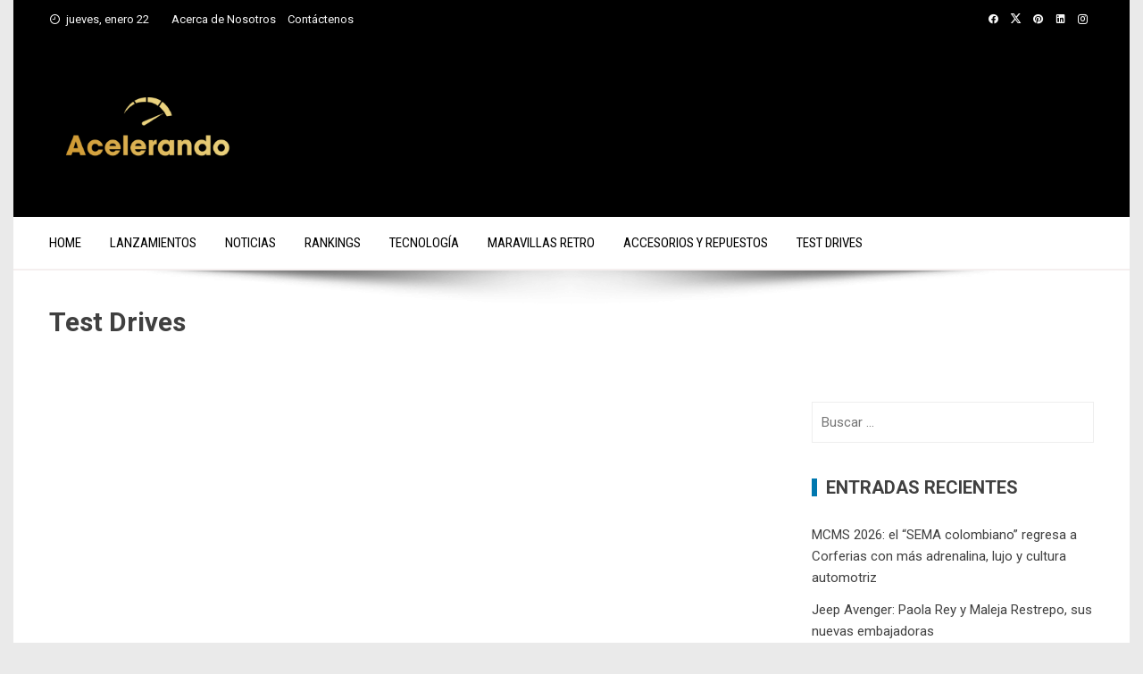

--- FILE ---
content_type: text/html; charset=UTF-8
request_url: https://acelerando.com.co/test-drives/
body_size: 12677
content:
<!DOCTYPE html>
<html lang="es" prefix="og: https://ogp.me/ns#">

    <head>
        <meta charset="UTF-8">
        <meta name="viewport" content="width=device-width, initial-scale=1">
        <link rel="profile" href="http://gmpg.org/xfn/11">

        
<!-- Optimización para motores de búsqueda de Rank Math -  https://rankmath.com/ -->
<title>Test Drives - Acelerando</title>
<meta name="robots" content="follow, index, max-snippet:-1, max-video-preview:-1, max-image-preview:large"/>
<link rel="canonical" href="https://acelerando.com.co/test-drives/" />
<meta property="og:locale" content="es_ES" />
<meta property="og:type" content="article" />
<meta property="og:title" content="Test Drives - Acelerando" />
<meta property="og:url" content="https://acelerando.com.co/test-drives/" />
<meta property="og:site_name" content="https://acelerando.com.co/" />
<meta property="article:publisher" content="https://www.facebook.com/AcelerandoColombia/" />
<meta property="og:updated_time" content="2026-01-04T12:35:54-05:00" />
<meta property="article:published_time" content="2026-01-04T12:35:53-05:00" />
<meta property="article:modified_time" content="2026-01-04T12:35:54-05:00" />
<meta name="twitter:card" content="summary_large_image" />
<meta name="twitter:title" content="Test Drives - Acelerando" />
<meta name="twitter:site" content="@acelerandocol" />
<meta name="twitter:creator" content="@acelerandocol" />
<meta name="twitter:label1" content="Tiempo de lectura" />
<meta name="twitter:data1" content="Menos de un minuto" />
<script type="application/ld+json" class="rank-math-schema">{"@context":"https://schema.org","@graph":[{"@type":["AutomotiveBusiness","Organization"],"@id":"https://acelerando.com.co/#organization","name":"acelerando.com.co","url":"https://acelerando.com.co","sameAs":["https://www.facebook.com/AcelerandoColombia/","https://twitter.com/acelerandocol","https://www.instagram.com/acelerandocolombia","https://www.linkedin.com/company/71471886/admin/"],"logo":{"@type":"ImageObject","@id":"https://acelerando.com.co/#logo","url":"https://acelerando.com.co/wp-content/uploads/2023/10/cropped-VECTO-12.png","contentUrl":"https://acelerando.com.co/wp-content/uploads/2023/10/cropped-VECTO-12.png","caption":"https://acelerando.com.co/","inLanguage":"es","width":"310","height":"113"},"openingHours":["Monday,Tuesday,Wednesday,Thursday,Friday,Saturday,Sunday 09:00-17:00"],"image":{"@id":"https://acelerando.com.co/#logo"}},{"@type":"WebSite","@id":"https://acelerando.com.co/#website","url":"https://acelerando.com.co","name":"https://acelerando.com.co/","alternateName":"Acelerando","publisher":{"@id":"https://acelerando.com.co/#organization"},"inLanguage":"es"},{"@type":"WebPage","@id":"https://acelerando.com.co/test-drives/#webpage","url":"https://acelerando.com.co/test-drives/","name":"Test Drives - Acelerando","datePublished":"2026-01-04T12:35:53-05:00","dateModified":"2026-01-04T12:35:54-05:00","isPartOf":{"@id":"https://acelerando.com.co/#website"},"inLanguage":"es"},{"@type":"Person","@id":"https://acelerando.com.co/author/fdiaz/","name":"Fernando D\u00edaz","url":"https://acelerando.com.co/author/fdiaz/","image":{"@type":"ImageObject","@id":"https://secure.gravatar.com/avatar/60956a8fafa3c4ca538b8be7ba9a53361584ef08aebee9cfb180b37e42594dfa?s=96&amp;d=mm&amp;r=g","url":"https://secure.gravatar.com/avatar/60956a8fafa3c4ca538b8be7ba9a53361584ef08aebee9cfb180b37e42594dfa?s=96&amp;d=mm&amp;r=g","caption":"Fernando D\u00edaz","inLanguage":"es"},"worksFor":{"@id":"https://acelerando.com.co/#organization"}},{"@type":"Article","headline":"Test Drives - Acelerando","datePublished":"2026-01-04T12:35:53-05:00","dateModified":"2026-01-04T12:35:54-05:00","author":{"@id":"https://acelerando.com.co/author/fdiaz/","name":"Fernando D\u00edaz"},"publisher":{"@id":"https://acelerando.com.co/#organization"},"name":"Test Drives - Acelerando","@id":"https://acelerando.com.co/test-drives/#richSnippet","isPartOf":{"@id":"https://acelerando.com.co/test-drives/#webpage"},"inLanguage":"es","mainEntityOfPage":{"@id":"https://acelerando.com.co/test-drives/#webpage"}}]}</script>
<!-- /Plugin Rank Math WordPress SEO -->

<link rel='dns-prefetch' href='//fonts.googleapis.com' />
<link rel="alternate" type="application/rss+xml" title="Acelerando &raquo; Feed" href="https://acelerando.com.co/feed/" />
<link rel="alternate" type="application/rss+xml" title="Acelerando &raquo; Feed de los comentarios" href="https://acelerando.com.co/comments/feed/" />
<link rel="alternate" title="oEmbed (JSON)" type="application/json+oembed" href="https://acelerando.com.co/wp-json/oembed/1.0/embed?url=https%3A%2F%2Facelerando.com.co%2Ftest-drives%2F" />
<link rel="alternate" title="oEmbed (XML)" type="text/xml+oembed" href="https://acelerando.com.co/wp-json/oembed/1.0/embed?url=https%3A%2F%2Facelerando.com.co%2Ftest-drives%2F&#038;format=xml" />
<style id='wp-img-auto-sizes-contain-inline-css'>
img:is([sizes=auto i],[sizes^="auto," i]){contain-intrinsic-size:3000px 1500px}
/*# sourceURL=wp-img-auto-sizes-contain-inline-css */
</style>

<style id='wp-emoji-styles-inline-css'>

	img.wp-smiley, img.emoji {
		display: inline !important;
		border: none !important;
		box-shadow: none !important;
		height: 1em !important;
		width: 1em !important;
		margin: 0 0.07em !important;
		vertical-align: -0.1em !important;
		background: none !important;
		padding: 0 !important;
	}
/*# sourceURL=wp-emoji-styles-inline-css */
</style>
<link rel='stylesheet' id='wp-block-library-css' href='https://acelerando.com.co/wp-includes/css/dist/block-library/style.min.css?ver=6.9' media='all' />
<style id='wp-block-paragraph-inline-css'>
.is-small-text{font-size:.875em}.is-regular-text{font-size:1em}.is-large-text{font-size:2.25em}.is-larger-text{font-size:3em}.has-drop-cap:not(:focus):first-letter{float:left;font-size:8.4em;font-style:normal;font-weight:100;line-height:.68;margin:.05em .1em 0 0;text-transform:uppercase}body.rtl .has-drop-cap:not(:focus):first-letter{float:none;margin-left:.1em}p.has-drop-cap.has-background{overflow:hidden}:root :where(p.has-background){padding:1.25em 2.375em}:where(p.has-text-color:not(.has-link-color)) a{color:inherit}p.has-text-align-left[style*="writing-mode:vertical-lr"],p.has-text-align-right[style*="writing-mode:vertical-rl"]{rotate:180deg}
/*# sourceURL=https://acelerando.com.co/wp-includes/blocks/paragraph/style.min.css */
</style>
<style id='global-styles-inline-css'>
:root{--wp--preset--aspect-ratio--square: 1;--wp--preset--aspect-ratio--4-3: 4/3;--wp--preset--aspect-ratio--3-4: 3/4;--wp--preset--aspect-ratio--3-2: 3/2;--wp--preset--aspect-ratio--2-3: 2/3;--wp--preset--aspect-ratio--16-9: 16/9;--wp--preset--aspect-ratio--9-16: 9/16;--wp--preset--color--black: #000000;--wp--preset--color--cyan-bluish-gray: #abb8c3;--wp--preset--color--white: #ffffff;--wp--preset--color--pale-pink: #f78da7;--wp--preset--color--vivid-red: #cf2e2e;--wp--preset--color--luminous-vivid-orange: #ff6900;--wp--preset--color--luminous-vivid-amber: #fcb900;--wp--preset--color--light-green-cyan: #7bdcb5;--wp--preset--color--vivid-green-cyan: #00d084;--wp--preset--color--pale-cyan-blue: #8ed1fc;--wp--preset--color--vivid-cyan-blue: #0693e3;--wp--preset--color--vivid-purple: #9b51e0;--wp--preset--gradient--vivid-cyan-blue-to-vivid-purple: linear-gradient(135deg,rgb(6,147,227) 0%,rgb(155,81,224) 100%);--wp--preset--gradient--light-green-cyan-to-vivid-green-cyan: linear-gradient(135deg,rgb(122,220,180) 0%,rgb(0,208,130) 100%);--wp--preset--gradient--luminous-vivid-amber-to-luminous-vivid-orange: linear-gradient(135deg,rgb(252,185,0) 0%,rgb(255,105,0) 100%);--wp--preset--gradient--luminous-vivid-orange-to-vivid-red: linear-gradient(135deg,rgb(255,105,0) 0%,rgb(207,46,46) 100%);--wp--preset--gradient--very-light-gray-to-cyan-bluish-gray: linear-gradient(135deg,rgb(238,238,238) 0%,rgb(169,184,195) 100%);--wp--preset--gradient--cool-to-warm-spectrum: linear-gradient(135deg,rgb(74,234,220) 0%,rgb(151,120,209) 20%,rgb(207,42,186) 40%,rgb(238,44,130) 60%,rgb(251,105,98) 80%,rgb(254,248,76) 100%);--wp--preset--gradient--blush-light-purple: linear-gradient(135deg,rgb(255,206,236) 0%,rgb(152,150,240) 100%);--wp--preset--gradient--blush-bordeaux: linear-gradient(135deg,rgb(254,205,165) 0%,rgb(254,45,45) 50%,rgb(107,0,62) 100%);--wp--preset--gradient--luminous-dusk: linear-gradient(135deg,rgb(255,203,112) 0%,rgb(199,81,192) 50%,rgb(65,88,208) 100%);--wp--preset--gradient--pale-ocean: linear-gradient(135deg,rgb(255,245,203) 0%,rgb(182,227,212) 50%,rgb(51,167,181) 100%);--wp--preset--gradient--electric-grass: linear-gradient(135deg,rgb(202,248,128) 0%,rgb(113,206,126) 100%);--wp--preset--gradient--midnight: linear-gradient(135deg,rgb(2,3,129) 0%,rgb(40,116,252) 100%);--wp--preset--font-size--small: 0.9rem;--wp--preset--font-size--medium: 1.05rem;--wp--preset--font-size--large: clamp(1.39rem, 1.39rem + ((1vw - 0.2rem) * 0.836), 1.85rem);--wp--preset--font-size--x-large: clamp(1.85rem, 1.85rem + ((1vw - 0.2rem) * 1.182), 2.5rem);--wp--preset--font-size--xx-large: clamp(2.5rem, 2.5rem + ((1vw - 0.2rem) * 1.4), 3.27rem);--wp--preset--spacing--20: 0.44rem;--wp--preset--spacing--30: 0.67rem;--wp--preset--spacing--40: 1rem;--wp--preset--spacing--50: 1.5rem;--wp--preset--spacing--60: 2.25rem;--wp--preset--spacing--70: 3.38rem;--wp--preset--spacing--80: 5.06rem;--wp--preset--shadow--natural: 6px 6px 9px rgba(0, 0, 0, 0.2);--wp--preset--shadow--deep: 12px 12px 50px rgba(0, 0, 0, 0.4);--wp--preset--shadow--sharp: 6px 6px 0px rgba(0, 0, 0, 0.2);--wp--preset--shadow--outlined: 6px 6px 0px -3px rgb(255, 255, 255), 6px 6px rgb(0, 0, 0);--wp--preset--shadow--crisp: 6px 6px 0px rgb(0, 0, 0);}:root { --wp--style--global--content-size: 1100px;--wp--style--global--wide-size: 1200px; }:where(body) { margin: 0; }.wp-site-blocks > .alignleft { float: left; margin-right: 2em; }.wp-site-blocks > .alignright { float: right; margin-left: 2em; }.wp-site-blocks > .aligncenter { justify-content: center; margin-left: auto; margin-right: auto; }:where(.wp-site-blocks) > * { margin-block-start: 24px; margin-block-end: 0; }:where(.wp-site-blocks) > :first-child { margin-block-start: 0; }:where(.wp-site-blocks) > :last-child { margin-block-end: 0; }:root { --wp--style--block-gap: 24px; }:root :where(.is-layout-flow) > :first-child{margin-block-start: 0;}:root :where(.is-layout-flow) > :last-child{margin-block-end: 0;}:root :where(.is-layout-flow) > *{margin-block-start: 24px;margin-block-end: 0;}:root :where(.is-layout-constrained) > :first-child{margin-block-start: 0;}:root :where(.is-layout-constrained) > :last-child{margin-block-end: 0;}:root :where(.is-layout-constrained) > *{margin-block-start: 24px;margin-block-end: 0;}:root :where(.is-layout-flex){gap: 24px;}:root :where(.is-layout-grid){gap: 24px;}.is-layout-flow > .alignleft{float: left;margin-inline-start: 0;margin-inline-end: 2em;}.is-layout-flow > .alignright{float: right;margin-inline-start: 2em;margin-inline-end: 0;}.is-layout-flow > .aligncenter{margin-left: auto !important;margin-right: auto !important;}.is-layout-constrained > .alignleft{float: left;margin-inline-start: 0;margin-inline-end: 2em;}.is-layout-constrained > .alignright{float: right;margin-inline-start: 2em;margin-inline-end: 0;}.is-layout-constrained > .aligncenter{margin-left: auto !important;margin-right: auto !important;}.is-layout-constrained > :where(:not(.alignleft):not(.alignright):not(.alignfull)){max-width: var(--wp--style--global--content-size);margin-left: auto !important;margin-right: auto !important;}.is-layout-constrained > .alignwide{max-width: var(--wp--style--global--wide-size);}body .is-layout-flex{display: flex;}.is-layout-flex{flex-wrap: wrap;align-items: center;}.is-layout-flex > :is(*, div){margin: 0;}body .is-layout-grid{display: grid;}.is-layout-grid > :is(*, div){margin: 0;}body{padding-top: 0px;padding-right: 0px;padding-bottom: 0px;padding-left: 0px;}:root :where(.wp-element-button, .wp-block-button__link){background-color: #32373c;border-width: 0;color: #fff;font-family: inherit;font-size: inherit;font-style: inherit;font-weight: inherit;letter-spacing: inherit;line-height: inherit;padding-top: calc(0.667em + 2px);padding-right: calc(1.333em + 2px);padding-bottom: calc(0.667em + 2px);padding-left: calc(1.333em + 2px);text-decoration: none;text-transform: inherit;}.has-black-color{color: var(--wp--preset--color--black) !important;}.has-cyan-bluish-gray-color{color: var(--wp--preset--color--cyan-bluish-gray) !important;}.has-white-color{color: var(--wp--preset--color--white) !important;}.has-pale-pink-color{color: var(--wp--preset--color--pale-pink) !important;}.has-vivid-red-color{color: var(--wp--preset--color--vivid-red) !important;}.has-luminous-vivid-orange-color{color: var(--wp--preset--color--luminous-vivid-orange) !important;}.has-luminous-vivid-amber-color{color: var(--wp--preset--color--luminous-vivid-amber) !important;}.has-light-green-cyan-color{color: var(--wp--preset--color--light-green-cyan) !important;}.has-vivid-green-cyan-color{color: var(--wp--preset--color--vivid-green-cyan) !important;}.has-pale-cyan-blue-color{color: var(--wp--preset--color--pale-cyan-blue) !important;}.has-vivid-cyan-blue-color{color: var(--wp--preset--color--vivid-cyan-blue) !important;}.has-vivid-purple-color{color: var(--wp--preset--color--vivid-purple) !important;}.has-black-background-color{background-color: var(--wp--preset--color--black) !important;}.has-cyan-bluish-gray-background-color{background-color: var(--wp--preset--color--cyan-bluish-gray) !important;}.has-white-background-color{background-color: var(--wp--preset--color--white) !important;}.has-pale-pink-background-color{background-color: var(--wp--preset--color--pale-pink) !important;}.has-vivid-red-background-color{background-color: var(--wp--preset--color--vivid-red) !important;}.has-luminous-vivid-orange-background-color{background-color: var(--wp--preset--color--luminous-vivid-orange) !important;}.has-luminous-vivid-amber-background-color{background-color: var(--wp--preset--color--luminous-vivid-amber) !important;}.has-light-green-cyan-background-color{background-color: var(--wp--preset--color--light-green-cyan) !important;}.has-vivid-green-cyan-background-color{background-color: var(--wp--preset--color--vivid-green-cyan) !important;}.has-pale-cyan-blue-background-color{background-color: var(--wp--preset--color--pale-cyan-blue) !important;}.has-vivid-cyan-blue-background-color{background-color: var(--wp--preset--color--vivid-cyan-blue) !important;}.has-vivid-purple-background-color{background-color: var(--wp--preset--color--vivid-purple) !important;}.has-black-border-color{border-color: var(--wp--preset--color--black) !important;}.has-cyan-bluish-gray-border-color{border-color: var(--wp--preset--color--cyan-bluish-gray) !important;}.has-white-border-color{border-color: var(--wp--preset--color--white) !important;}.has-pale-pink-border-color{border-color: var(--wp--preset--color--pale-pink) !important;}.has-vivid-red-border-color{border-color: var(--wp--preset--color--vivid-red) !important;}.has-luminous-vivid-orange-border-color{border-color: var(--wp--preset--color--luminous-vivid-orange) !important;}.has-luminous-vivid-amber-border-color{border-color: var(--wp--preset--color--luminous-vivid-amber) !important;}.has-light-green-cyan-border-color{border-color: var(--wp--preset--color--light-green-cyan) !important;}.has-vivid-green-cyan-border-color{border-color: var(--wp--preset--color--vivid-green-cyan) !important;}.has-pale-cyan-blue-border-color{border-color: var(--wp--preset--color--pale-cyan-blue) !important;}.has-vivid-cyan-blue-border-color{border-color: var(--wp--preset--color--vivid-cyan-blue) !important;}.has-vivid-purple-border-color{border-color: var(--wp--preset--color--vivid-purple) !important;}.has-vivid-cyan-blue-to-vivid-purple-gradient-background{background: var(--wp--preset--gradient--vivid-cyan-blue-to-vivid-purple) !important;}.has-light-green-cyan-to-vivid-green-cyan-gradient-background{background: var(--wp--preset--gradient--light-green-cyan-to-vivid-green-cyan) !important;}.has-luminous-vivid-amber-to-luminous-vivid-orange-gradient-background{background: var(--wp--preset--gradient--luminous-vivid-amber-to-luminous-vivid-orange) !important;}.has-luminous-vivid-orange-to-vivid-red-gradient-background{background: var(--wp--preset--gradient--luminous-vivid-orange-to-vivid-red) !important;}.has-very-light-gray-to-cyan-bluish-gray-gradient-background{background: var(--wp--preset--gradient--very-light-gray-to-cyan-bluish-gray) !important;}.has-cool-to-warm-spectrum-gradient-background{background: var(--wp--preset--gradient--cool-to-warm-spectrum) !important;}.has-blush-light-purple-gradient-background{background: var(--wp--preset--gradient--blush-light-purple) !important;}.has-blush-bordeaux-gradient-background{background: var(--wp--preset--gradient--blush-bordeaux) !important;}.has-luminous-dusk-gradient-background{background: var(--wp--preset--gradient--luminous-dusk) !important;}.has-pale-ocean-gradient-background{background: var(--wp--preset--gradient--pale-ocean) !important;}.has-electric-grass-gradient-background{background: var(--wp--preset--gradient--electric-grass) !important;}.has-midnight-gradient-background{background: var(--wp--preset--gradient--midnight) !important;}.has-small-font-size{font-size: var(--wp--preset--font-size--small) !important;}.has-medium-font-size{font-size: var(--wp--preset--font-size--medium) !important;}.has-large-font-size{font-size: var(--wp--preset--font-size--large) !important;}.has-x-large-font-size{font-size: var(--wp--preset--font-size--x-large) !important;}.has-xx-large-font-size{font-size: var(--wp--preset--font-size--xx-large) !important;}
/*# sourceURL=global-styles-inline-css */
</style>

<link rel='stylesheet' id='viral-style-css' href='https://acelerando.com.co/wp-content/themes/viral/style.css?ver=1.8.56' media='all' />
<style id='viral-style-inline-css'>
:root{--viral-template-color:#0078af;--viral-background-color:#ffffff}
/*# sourceURL=viral-style-inline-css */
</style>
<link rel='stylesheet' id='twittericon-css' href='https://acelerando.com.co/wp-content/themes/viral/css/twittericon.css?ver=1.8.56' media='all' />
<link rel='stylesheet' id='materialdesignicons-css' href='https://acelerando.com.co/wp-content/themes/viral/css/materialdesignicons.css?ver=1.8.56' media='all' />
<link rel='stylesheet' id='owl-carousel-css' href='https://acelerando.com.co/wp-content/themes/viral/css/owl.carousel.css?ver=1.8.56' media='all' />
<link rel='stylesheet' id='viral-fonts-css' href='https://fonts.googleapis.com/css?family=Roboto+Condensed%3A300%2C300i%2C400%2C400i%2C700%2C700i%7CRoboto%3A100%2C100i%2C300%2C300i%2C400%2C400i%2C500%2C500i%2C700%2C700i%2C900%2C900i&#038;subset=latin%2Clatin-ext&#038;display=swap' media='all' />
<script src="https://acelerando.com.co/wp-includes/js/jquery/jquery.min.js?ver=3.7.1" id="jquery-core-js"></script>
<script src="https://acelerando.com.co/wp-includes/js/jquery/jquery-migrate.min.js?ver=3.4.1" id="jquery-migrate-js"></script>
<link rel="https://api.w.org/" href="https://acelerando.com.co/wp-json/" /><link rel="alternate" title="JSON" type="application/json" href="https://acelerando.com.co/wp-json/wp/v2/pages/24660" /><link rel="EditURI" type="application/rsd+xml" title="RSD" href="https://acelerando.com.co/xmlrpc.php?rsd" />
<meta name="generator" content="WordPress 6.9" />
<link rel='shortlink' href='https://acelerando.com.co/?p=24660' />

<!-- This site is using AdRotate v5.17.2 to display their advertisements - https://ajdg.solutions/ -->
<!-- AdRotate CSS -->
<style type="text/css" media="screen">
	.g { margin:0px; padding:0px; overflow:hidden; line-height:1; zoom:1; }
	.g img { height:auto; }
	.g-col { position:relative; float:left; }
	.g-col:first-child { margin-left: 0; }
	.g-col:last-child { margin-right: 0; }
	@media only screen and (max-width: 480px) {
		.g-col, .g-dyn, .g-single { width:100%; margin-left:0; margin-right:0; }
	}
</style>
<!-- /AdRotate CSS -->

<script id="google_gtagjs" src="https://www.googletagmanager.com/gtag/js?id=G-EF3ZZ6NGLM" async></script>
<script id="google_gtagjs-inline">
window.dataLayer = window.dataLayer || [];function gtag(){dataLayer.push(arguments);}gtag('js', new Date());gtag('config', 'G-EF3ZZ6NGLM', {} );
</script>
		<style id="wp-custom-css">
			.vl-top-header { background:#000 }
#vl-site-navigation { background:#fff; width:96%; border-bottom: 2px solid #f5efef; }
.vl-main-navigation a { color:#000; text-shadow:none }
#vl-site-branding a img { max-width:70% !important }

@media screen and (max-width: 1180px){

	.vl-toggle-menu {  background:#525252;
}
}
.vl-header {
    background: #000;
}
/* Forzar ancho completo SOLO en páginas */
.page .container,
.page .site-content,
.page .content-area {
  max-width: 100% !important;
  width: 100% !important;
}

/* Evitar márgenes laterales */
.page .container {
  padding-left: 0 !important;
  padding-right: 0 !important;
}

/* Iframe al 100% real */
.page iframe {
  width: 100% !important;
  max-width: 100% !important;
  display: block;
}
		</style>
		    </head>

    <body class="wp-singular page-template-default page page-id-24660 wp-custom-logo wp-embed-responsive wp-theme-viral group-blog viral-right-sidebar vl-boxed">
                        <div id="vl-page">
            <a class="skip-link screen-reader-text" href="#sq-content">Saltar al contenido</a>
            <header id="vl-masthead" class="vl-site-header " >
                <div class="vl-top-header">
                    <div class="vl-container vl-clearfix">
                        <div class="vl-top-left-header">
                            <span><i class="mdi-clock-time-nine-outline"></i>jueves, enero 22</span><div class="vl-menu"><ul id="menu-menu-superior" class="vl-clearfix"><li id="menu-item-40" class="menu-item menu-item-type-post_type menu-item-object-page menu-item-40"><a href="https://acelerando.com.co/acerca-de-nosotros/">Acerca de Nosotros</a></li>
<li id="menu-item-38" class="menu-item menu-item-type-post_type menu-item-object-page menu-item-38"><a href="https://acelerando.com.co/contactenos/">Contáctenos</a></li>
</ul></div>                        </div>

                        <div class="vl-top-right-header">
                            <a class="vl-facebook" href="https://www.facebook.com/Acelerando-Colombia-102953337772208/" target="_blank"><i class="mdi-facebook"></i></a><a class="vl-twitter" href="https://twitter.com/acelerandocol" target="_blank"><i class="ti-x-twitter"></i></a><a class="vl-pinterest" href="https://co.pinterest.com/acelerandocolombia/" target="_blank"><i class="mdi-pinterest"></i></a><a class="vl-linkedin" href="https://www.linkedin.com/company/acelerando-com-co/" target="_blank"><i class="mdi-linkedin"></i></a><a class="vl-instagram" href="https://instagram.com/acelerandocolombia" target="_blank"><i class="mdi-instagram"></i></a>                        </div>
                    </div>
                </div>

                <div class="vl-header">
                    <div class="vl-container">
                                                <div id="vl-site-branding" class="" >
                            <a href="https://acelerando.com.co/" class="custom-logo-link" rel="home"><img width="310" height="113" src="https://acelerando.com.co/wp-content/uploads/2023/10/cropped-VECTO-12.png" class="custom-logo" alt="" decoding="async" /></a>                        </div><!-- .site-branding -->

                                                    <div class="vl-header-ads">
                                <aside id="block-6" class="widget widget_block"></aside><aside id="block-8" class="widget widget_block widget_text">
<p></p>
</aside>                            </div>
                                            </div>
                </div>

                                    <nav id="vl-site-navigation" class="vl-main-navigation vl-full-width-navigation">
                        <div class="vl-container">
                            <a href="#" class="vl-toggle-menu"><span></span></a>
                            <div class="vl-menu vl-clearfix"><ul id="menu-menu-principal" class="vl-clearfix"><li id="menu-item-6" class="menu-item menu-item-type-custom menu-item-object-custom menu-item-6"><a href="/">Home</a></li>
<li id="menu-item-24688" class="menu-item menu-item-type-post_type menu-item-object-page menu-item-24688"><a href="https://acelerando.com.co/24668-2/">Lanzamientos</a></li>
<li id="menu-item-23" class="menu-item menu-item-type-taxonomy menu-item-object-category menu-item-23"><a href="https://acelerando.com.co/category/noticias/">Noticias</a></li>
<li id="menu-item-24" class="menu-item menu-item-type-taxonomy menu-item-object-category menu-item-24"><a href="https://acelerando.com.co/category/rankings/">Rankings</a></li>
<li id="menu-item-21" class="menu-item menu-item-type-taxonomy menu-item-object-category menu-item-21"><a href="https://acelerando.com.co/category/tecnologia/">Tecnología</a></li>
<li id="menu-item-22" class="menu-item menu-item-type-taxonomy menu-item-object-category menu-item-22"><a href="https://acelerando.com.co/category/maravillas-retro/">Maravillas retro</a></li>
<li id="menu-item-19" class="menu-item menu-item-type-taxonomy menu-item-object-category menu-item-19"><a href="https://acelerando.com.co/category/accesorios-y-repuestos/">Accesorios y Repuestos</a></li>
<li id="menu-item-24666" class="menu-item menu-item-type-taxonomy menu-item-object-category menu-item-24666"><a href="https://acelerando.com.co/category/test-drives/">Test Drives</a></li>
</ul></div>                        </div>
                    </nav>
                                                    <img src="https://acelerando.com.co/wp-content/themes/viral/images/shadow.png" alt="Sombra">
                            </header>

            <div id="vl-content" class="vl-site-content">
<div class="vl-container vl-clearfix">
    <div id="primary" class="content-area">

                        <header class="vl-main-header">
                    <h1>Test Drives</h1>                </header><!-- .entry-header -->
                
<article id="post-24660" class="vl-article-content post-24660 page type-page status-publish hentry" >

    <div class="entry-content">
                    </div><!-- .entry-content -->

</article><!-- #post-## -->
            
        
    </div><!-- #primary -->

        <div id="secondary" class="widget-area" >
        <aside id="search-2" class="widget widget_search"><form role="search" method="get" class="search-form" action="https://acelerando.com.co/">
				<label>
					<span class="screen-reader-text">Buscar:</span>
					<input type="search" class="search-field" placeholder="Buscar &hellip;" value="" name="s" />
				</label>
				<input type="submit" class="search-submit" value="Buscar" />
			</form></aside><aside id="block-4" class="widget widget_block widget_text">
<p></p>
</aside><aside id="block-5" class="widget widget_block"><p><!-- ¡O bien no hay banners, estan desactivados o no estan programados para esta ubicación! --></p>
</aside>
		<aside id="recent-posts-2" class="widget widget_recent_entries">
		<h3 class="widget-title">Entradas recientes</h3>
		<ul>
											<li>
					<a href="https://acelerando.com.co/mcms-2026-sema-colombiano-corferias/">MCMS 2026: el “SEMA colombiano” regresa a Corferias con más adrenalina, lujo y cultura automotriz</a>
									</li>
											<li>
					<a href="https://acelerando.com.co/paola-rey-maleja-restrepo-jeep-avenger-colombia/">Jeep Avenger: Paola Rey y Maleja Restrepo, sus nuevas embajadoras</a>
									</li>
											<li>
					<a href="https://acelerando.com.co/audi-revolut-f1-team-lanzamiento-berlin/">Audi Revolut F1 Team y un lanzamiento histórico en Berlín</a>
									</li>
											<li>
					<a href="https://acelerando.com.co/general-motors-thomas-owsianski-presidente-ceo/">General Motors:Thomas Owsianski, nuevo presidente y CEO para Sudamérica</a>
									</li>
											<li>
					<a href="https://acelerando.com.co/bmw-z4-edicion-final-adios-roadster/">BMW Z4 Edición Final: el adiós definitivo de este roadster bávaro</a>
									</li>
					</ul>

		</aside><aside id="block-7" class="widget widget_block"><p><div class="g g-3"><div class="g-single a-4"><a class="gofollow" data-track="NCwzLDYw" href="https://www.laturistica.com/"><img decoding="async" src="https://acelerando.com.co/wp-content/uploads/2019/10/banner-laturistica.jpg" /></a></div></div></p>
</aside>    </div><!-- #secondary -->
    </div>


</div><!-- #content -->

<footer id="vl-colophon" class="site-footer" >
            <div class="vl-top-footer">
            <div class="vl-container">
                <div class="vl-top-footer-inner vl-clearfix">
                    <div class="vl-footer-1 vl-footer-block">
                        
		<aside id="recent-posts-3" class="widget widget_recent_entries">
		<h3 class="widget-title">Últimas noticias</h3>
		<ul>
											<li>
					<a href="https://acelerando.com.co/mcms-2026-sema-colombiano-corferias/">MCMS 2026: el “SEMA colombiano” regresa a Corferias con más adrenalina, lujo y cultura automotriz</a>
									</li>
											<li>
					<a href="https://acelerando.com.co/paola-rey-maleja-restrepo-jeep-avenger-colombia/">Jeep Avenger: Paola Rey y Maleja Restrepo, sus nuevas embajadoras</a>
									</li>
											<li>
					<a href="https://acelerando.com.co/audi-revolut-f1-team-lanzamiento-berlin/">Audi Revolut F1 Team y un lanzamiento histórico en Berlín</a>
									</li>
											<li>
					<a href="https://acelerando.com.co/general-motors-thomas-owsianski-presidente-ceo/">General Motors:Thomas Owsianski, nuevo presidente y CEO para Sudamérica</a>
									</li>
											<li>
					<a href="https://acelerando.com.co/bmw-z4-edicion-final-adios-roadster/">BMW Z4 Edición Final: el adiós definitivo de este roadster bávaro</a>
									</li>
					</ul>

		</aside>                    </div>

                    <div class="vl-footer-2 vl-footer-block">
                        <aside id="tag_cloud-2" class="widget widget_tag_cloud"><h3 class="widget-title">Temas frecuentes</h3><div class="tagcloud"><a href="https://acelerando.com.co/tag/4x4/" class="tag-cloud-link tag-link-305 tag-link-position-1" style="font-size: 8pt;" aria-label="4X4 (21 elementos)">4X4</a>
<a href="https://acelerando.com.co/tag/android-auto/" class="tag-cloud-link tag-link-2495 tag-link-position-2" style="font-size: 9.0769230769231pt;" aria-label="Android Auto (26 elementos)">Android Auto</a>
<a href="https://acelerando.com.co/tag/apple-carplay/" class="tag-cloud-link tag-link-2834 tag-link-position-3" style="font-size: 8.4786324786325pt;" aria-label="Apple CarPlay (23 elementos)">Apple CarPlay</a>
<a href="https://acelerando.com.co/tag/astara/" class="tag-cloud-link tag-link-1984 tag-link-position-4" style="font-size: 9.0769230769231pt;" aria-label="Astara (26 elementos)">Astara</a>
<a href="https://acelerando.com.co/tag/audi/" class="tag-cloud-link tag-link-67 tag-link-position-5" style="font-size: 8.7179487179487pt;" aria-label="Audi (24 elementos)">Audi</a>
<a href="https://acelerando.com.co/tag/bmw/" class="tag-cloud-link tag-link-160 tag-link-position-6" style="font-size: 12.42735042735pt;" aria-label="BMW (50 elementos)">BMW</a>
<a href="https://acelerando.com.co/tag/bogota/" class="tag-cloud-link tag-link-209 tag-link-position-7" style="font-size: 14.820512820513pt;" aria-label="Bogotá (80 elementos)">Bogotá</a>
<a href="https://acelerando.com.co/tag/bridgestone/" class="tag-cloud-link tag-link-151 tag-link-position-8" style="font-size: 11.111111111111pt;" aria-label="Bridgestone (39 elementos)">Bridgestone</a>
<a href="https://acelerando.com.co/tag/byd/" class="tag-cloud-link tag-link-192 tag-link-position-9" style="font-size: 10.632478632479pt;" aria-label="BYD (35 elementos)">BYD</a>
<a href="https://acelerando.com.co/tag/chevrolet/" class="tag-cloud-link tag-link-99 tag-link-position-10" style="font-size: 12.307692307692pt;" aria-label="Chevrolet (49 elementos)">Chevrolet</a>
<a href="https://acelerando.com.co/tag/colombia/" class="tag-cloud-link tag-link-163 tag-link-position-11" style="font-size: 22pt;" aria-label="Colombia (325 elementos)">Colombia</a>
<a href="https://acelerando.com.co/tag/corferias/" class="tag-cloud-link tag-link-264 tag-link-position-12" style="font-size: 10.871794871795pt;" aria-label="Corferias (37 elementos)">Corferias</a>
<a href="https://acelerando.com.co/tag/deportivo/" class="tag-cloud-link tag-link-37 tag-link-position-13" style="font-size: 10.991452991453pt;" aria-label="deportivo (38 elementos)">deportivo</a>
<a href="https://acelerando.com.co/tag/electrico/" class="tag-cloud-link tag-link-53 tag-link-position-14" style="font-size: 10.632478632479pt;" aria-label="eléctrico (35 elementos)">eléctrico</a>
<a href="https://acelerando.com.co/tag/ford/" class="tag-cloud-link tag-link-34 tag-link-position-15" style="font-size: 11.948717948718pt;" aria-label="Ford (46 elementos)">Ford</a>
<a href="https://acelerando.com.co/tag/gm/" class="tag-cloud-link tag-link-119 tag-link-position-16" style="font-size: 8.7179487179487pt;" aria-label="GM (24 elementos)">GM</a>
<a href="https://acelerando.com.co/tag/hatchback/" class="tag-cloud-link tag-link-182 tag-link-position-17" style="font-size: 8.2393162393162pt;" aria-label="hatchback (22 elementos)">hatchback</a>
<a href="https://acelerando.com.co/tag/hyundai/" class="tag-cloud-link tag-link-106 tag-link-position-18" style="font-size: 10.871794871795pt;" aria-label="Hyundai (37 elementos)">Hyundai</a>
<a href="https://acelerando.com.co/tag/jeep/" class="tag-cloud-link tag-link-290 tag-link-position-19" style="font-size: 10.034188034188pt;" aria-label="Jeep (31 elementos)">Jeep</a>
<a href="https://acelerando.com.co/tag/jorge-neira/" class="tag-cloud-link tag-link-2618 tag-link-position-20" style="font-size: 8.8376068376068pt;" aria-label="Jorge Neira (25 elementos)">Jorge Neira</a>
<a href="https://acelerando.com.co/tag/kia/" class="tag-cloud-link tag-link-186 tag-link-position-21" style="font-size: 14.34188034188pt;" aria-label="KIA (73 elementos)">KIA</a>
<a href="https://acelerando.com.co/tag/kia-colombia/" class="tag-cloud-link tag-link-136 tag-link-position-22" style="font-size: 8.7179487179487pt;" aria-label="KIA Colombia (24 elementos)">KIA Colombia</a>
<a href="https://acelerando.com.co/tag/lanzamiento/" class="tag-cloud-link tag-link-133 tag-link-position-23" style="font-size: 9.7948717948718pt;" aria-label="Lanzamiento (30 elementos)">Lanzamiento</a>
<a href="https://acelerando.com.co/tag/llantas/" class="tag-cloud-link tag-link-152 tag-link-position-24" style="font-size: 9.4358974358974pt;" aria-label="llantas (28 elementos)">llantas</a>
<a href="https://acelerando.com.co/tag/medellin/" class="tag-cloud-link tag-link-112 tag-link-position-25" style="font-size: 10.393162393162pt;" aria-label="Medellín (34 elementos)">Medellín</a>
<a href="https://acelerando.com.co/tag/mercedes-benz/" class="tag-cloud-link tag-link-59 tag-link-position-26" style="font-size: 9.7948717948718pt;" aria-label="Mercedes-Benz (30 elementos)">Mercedes-Benz</a>
<a href="https://acelerando.com.co/tag/motocicletas/" class="tag-cloud-link tag-link-393 tag-link-position-27" style="font-size: 10.034188034188pt;" aria-label="motocicletas (31 elementos)">motocicletas</a>
<a href="https://acelerando.com.co/tag/motos/" class="tag-cloud-link tag-link-251 tag-link-position-28" style="font-size: 8.4786324786325pt;" aria-label="Motos (23 elementos)">Motos</a>
<a href="https://acelerando.com.co/tag/movilidad-electrica/" class="tag-cloud-link tag-link-1278 tag-link-position-29" style="font-size: 10.034188034188pt;" aria-label="movilidad eléctrica (31 elementos)">movilidad eléctrica</a>
<a href="https://acelerando.com.co/tag/movilidad-sostenible/" class="tag-cloud-link tag-link-997 tag-link-position-30" style="font-size: 15.418803418803pt;" aria-label="movilidad sostenible (91 elementos)">movilidad sostenible</a>
<a href="https://acelerando.com.co/tag/nissan/" class="tag-cloud-link tag-link-103 tag-link-position-31" style="font-size: 14.102564102564pt;" aria-label="Nissan (69 elementos)">Nissan</a>
<a href="https://acelerando.com.co/tag/opel/" class="tag-cloud-link tag-link-1538 tag-link-position-32" style="font-size: 9.0769230769231pt;" aria-label="Opel (26 elementos)">Opel</a>
<a href="https://acelerando.com.co/tag/peugeot/" class="tag-cloud-link tag-link-142 tag-link-position-33" style="font-size: 11.709401709402pt;" aria-label="Peugeot (44 elementos)">Peugeot</a>
<a href="https://acelerando.com.co/tag/renault/" class="tag-cloud-link tag-link-175 tag-link-position-34" style="font-size: 11.350427350427pt;" aria-label="Renault (41 elementos)">Renault</a>
<a href="https://acelerando.com.co/tag/renault-sofasa/" class="tag-cloud-link tag-link-126 tag-link-position-35" style="font-size: 8.7179487179487pt;" aria-label="Renault-Sofasa (24 elementos)">Renault-Sofasa</a>
<a href="https://acelerando.com.co/tag/salon-del-automovil/" class="tag-cloud-link tag-link-3650 tag-link-position-36" style="font-size: 10.273504273504pt;" aria-label="Salón del Automóvil (33 elementos)">Salón del Automóvil</a>
<a href="https://acelerando.com.co/tag/salon-del-automovil-2024/" class="tag-cloud-link tag-link-5396 tag-link-position-37" style="font-size: 9.6752136752137pt;" aria-label="Salón del Automóvil 2024 (29 elementos)">Salón del Automóvil 2024</a>
<a href="https://acelerando.com.co/tag/sedan/" class="tag-cloud-link tag-link-144 tag-link-position-38" style="font-size: 9.6752136752137pt;" aria-label="sedán (29 elementos)">sedán</a>
<a href="https://acelerando.com.co/tag/seguridad/" class="tag-cloud-link tag-link-546 tag-link-position-39" style="font-size: 9.3162393162393pt;" aria-label="seguridad (27 elementos)">seguridad</a>
<a href="https://acelerando.com.co/tag/sostenibilidad/" class="tag-cloud-link tag-link-3399 tag-link-position-40" style="font-size: 10.034188034188pt;" aria-label="sostenibilidad (31 elementos)">sostenibilidad</a>
<a href="https://acelerando.com.co/tag/suv/" class="tag-cloud-link tag-link-146 tag-link-position-41" style="font-size: 19.128205128205pt;" aria-label="SUV (187 elementos)">SUV</a>
<a href="https://acelerando.com.co/tag/tecnologia/" class="tag-cloud-link tag-link-101 tag-link-position-42" style="font-size: 13.384615384615pt;" aria-label="tecnología (61 elementos)">tecnología</a>
<a href="https://acelerando.com.co/tag/toyota/" class="tag-cloud-link tag-link-219 tag-link-position-43" style="font-size: 9.6752136752137pt;" aria-label="Toyota (29 elementos)">Toyota</a>
<a href="https://acelerando.com.co/tag/vehiculos-electricos/" class="tag-cloud-link tag-link-510 tag-link-position-44" style="font-size: 12.666666666667pt;" aria-label="vehículos eléctricos (53 elementos)">vehículos eléctricos</a>
<a href="https://acelerando.com.co/tag/volvo/" class="tag-cloud-link tag-link-187 tag-link-position-45" style="font-size: 9.0769230769231pt;" aria-label="Volvo (26 elementos)">Volvo</a></div>
</aside>                    </div>

                    <div class="vl-footer-3 vl-footer-block">
                                            </div>

                    <div class="vl-footer-4 vl-footer-block">
                                            </div>
                </div>
            </div>
        </div>
    
    <div class="vl-bottom-footer">
        <div class="vl-container">
            <div class="vl-site-info">
                WordPress Theme | <a title="Descargar Viral" href="https://hashthemes.com/wordpress-theme/viral/" target="_blank">Viral</a> by HashThemes            </div><!-- .site-info -->
        </div>
    </div>
</footer>
</div>

<div id="vl-back-top" class="vl-hide"><i class="mdi-chevron-up"></i></div>

<script type="speculationrules">
{"prefetch":[{"source":"document","where":{"and":[{"href_matches":"/*"},{"not":{"href_matches":["/wp-*.php","/wp-admin/*","/wp-content/uploads/*","/wp-content/*","/wp-content/plugins/*","/wp-content/themes/viral/*","/*\\?(.+)"]}},{"not":{"selector_matches":"a[rel~=\"nofollow\"]"}},{"not":{"selector_matches":".no-prefetch, .no-prefetch a"}}]},"eagerness":"conservative"}]}
</script>
<script>function loadScript(a){var b=document.getElementsByTagName("head")[0],c=document.createElement("script");c.type="text/javascript",c.src="https://tracker.metricool.com/app/resources/be.js",c.onreadystatechange=a,c.onload=a,b.appendChild(c)}loadScript(function(){beTracker.t({hash:'8244e1ab22ad850708de8d0e7b6e3195'})})</script><script id="adrotate-clicker-js-extra">
var click_object = {"ajax_url":"https://acelerando.com.co/wp-admin/admin-ajax.php"};
//# sourceURL=adrotate-clicker-js-extra
</script>
<script src="https://acelerando.com.co/wp-content/plugins/adrotate/library/jquery.clicker.js" id="adrotate-clicker-js"></script>
<script src="https://acelerando.com.co/wp-content/themes/viral/js/owl.carousel.js?ver=1.8.56" id="owl-carousel-js"></script>
<script src="https://acelerando.com.co/wp-content/themes/viral/js/theia-sticky-sidebar.js?ver=1.8.56" id="theia-sticky-sidebar-js"></script>
<script src="https://acelerando.com.co/wp-content/themes/viral/js/jquery.superfish.js?ver=1.8.56" id="jquery-superfish-js"></script>
<script id="viral-custom-js-extra">
var viral_localize = {"is_rtl":"false"};
//# sourceURL=viral-custom-js-extra
</script>
<script src="https://acelerando.com.co/wp-content/themes/viral/js/custom.js?ver=1.8.56" id="viral-custom-js"></script>
<script id="wp-emoji-settings" type="application/json">
{"baseUrl":"https://s.w.org/images/core/emoji/17.0.2/72x72/","ext":".png","svgUrl":"https://s.w.org/images/core/emoji/17.0.2/svg/","svgExt":".svg","source":{"concatemoji":"https://acelerando.com.co/wp-includes/js/wp-emoji-release.min.js?ver=6.9"}}
</script>
<script type="module">
/*! This file is auto-generated */
const a=JSON.parse(document.getElementById("wp-emoji-settings").textContent),o=(window._wpemojiSettings=a,"wpEmojiSettingsSupports"),s=["flag","emoji"];function i(e){try{var t={supportTests:e,timestamp:(new Date).valueOf()};sessionStorage.setItem(o,JSON.stringify(t))}catch(e){}}function c(e,t,n){e.clearRect(0,0,e.canvas.width,e.canvas.height),e.fillText(t,0,0);t=new Uint32Array(e.getImageData(0,0,e.canvas.width,e.canvas.height).data);e.clearRect(0,0,e.canvas.width,e.canvas.height),e.fillText(n,0,0);const a=new Uint32Array(e.getImageData(0,0,e.canvas.width,e.canvas.height).data);return t.every((e,t)=>e===a[t])}function p(e,t){e.clearRect(0,0,e.canvas.width,e.canvas.height),e.fillText(t,0,0);var n=e.getImageData(16,16,1,1);for(let e=0;e<n.data.length;e++)if(0!==n.data[e])return!1;return!0}function u(e,t,n,a){switch(t){case"flag":return n(e,"\ud83c\udff3\ufe0f\u200d\u26a7\ufe0f","\ud83c\udff3\ufe0f\u200b\u26a7\ufe0f")?!1:!n(e,"\ud83c\udde8\ud83c\uddf6","\ud83c\udde8\u200b\ud83c\uddf6")&&!n(e,"\ud83c\udff4\udb40\udc67\udb40\udc62\udb40\udc65\udb40\udc6e\udb40\udc67\udb40\udc7f","\ud83c\udff4\u200b\udb40\udc67\u200b\udb40\udc62\u200b\udb40\udc65\u200b\udb40\udc6e\u200b\udb40\udc67\u200b\udb40\udc7f");case"emoji":return!a(e,"\ud83e\u1fac8")}return!1}function f(e,t,n,a){let r;const o=(r="undefined"!=typeof WorkerGlobalScope&&self instanceof WorkerGlobalScope?new OffscreenCanvas(300,150):document.createElement("canvas")).getContext("2d",{willReadFrequently:!0}),s=(o.textBaseline="top",o.font="600 32px Arial",{});return e.forEach(e=>{s[e]=t(o,e,n,a)}),s}function r(e){var t=document.createElement("script");t.src=e,t.defer=!0,document.head.appendChild(t)}a.supports={everything:!0,everythingExceptFlag:!0},new Promise(t=>{let n=function(){try{var e=JSON.parse(sessionStorage.getItem(o));if("object"==typeof e&&"number"==typeof e.timestamp&&(new Date).valueOf()<e.timestamp+604800&&"object"==typeof e.supportTests)return e.supportTests}catch(e){}return null}();if(!n){if("undefined"!=typeof Worker&&"undefined"!=typeof OffscreenCanvas&&"undefined"!=typeof URL&&URL.createObjectURL&&"undefined"!=typeof Blob)try{var e="postMessage("+f.toString()+"("+[JSON.stringify(s),u.toString(),c.toString(),p.toString()].join(",")+"));",a=new Blob([e],{type:"text/javascript"});const r=new Worker(URL.createObjectURL(a),{name:"wpTestEmojiSupports"});return void(r.onmessage=e=>{i(n=e.data),r.terminate(),t(n)})}catch(e){}i(n=f(s,u,c,p))}t(n)}).then(e=>{for(const n in e)a.supports[n]=e[n],a.supports.everything=a.supports.everything&&a.supports[n],"flag"!==n&&(a.supports.everythingExceptFlag=a.supports.everythingExceptFlag&&a.supports[n]);var t;a.supports.everythingExceptFlag=a.supports.everythingExceptFlag&&!a.supports.flag,a.supports.everything||((t=a.source||{}).concatemoji?r(t.concatemoji):t.wpemoji&&t.twemoji&&(r(t.twemoji),r(t.wpemoji)))});
//# sourceURL=https://acelerando.com.co/wp-includes/js/wp-emoji-loader.min.js
</script>

</body>

</html>

<!-- Page cached by LiteSpeed Cache 7.7 on 2026-01-22 10:11:11 -->